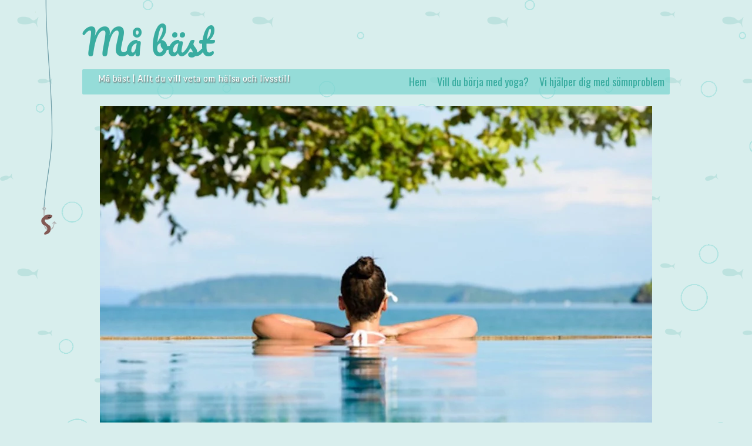

--- FILE ---
content_type: text/html; charset=utf-8
request_url: https://www.xn--mbst-moae.se/influensavaccin-minskar-risk-for-smittspridning
body_size: 6899
content:
<!DOCTYPE html>
<html>
<head>
<title>Influensavaccin minskar risk för smittspridning | Må bäst</title>
<meta name="viewport" content="width=device-width, initial-scale=1">
<link rel="preconnect" href="https://fonts.gstatic.com" crossorigin>
<link href='https://fonts.googleapis.com/css?family=Oswald:400,700,300|Pacifico|Port+Lligat+Sans' rel='stylesheet' type='text/css'>

    <link rel="icon" href="https://staticjw.com/empty-favicon.ico" sizes="any">
    <meta charset="utf-8">
    <link rel="canonical" href="https://www.xn--mbst-moae.se/influensavaccin-minskar-risk-for-smittspridning">


<style>html,body,div,span,applet,object,iframe,h1,h2,h3,h4,h5,h6,p,blockquote,pre,a,abbr,acronym,address,big,cite,code,del,dfn,em,font,ins,kbd,q,s,samp,small,strike,strong,sub,sup,tt,var,dl,dt,dd,ol,ul,li,fieldset,form,label,legend,table,caption,tbody,tfoot,thead,tr,th,td{border:0;font-family:inherit;font-style:inherit;font-weight:inherit;margin:0;outline:0;padding:0;vertical-align:baseline;}html{overflow-y:scroll;}body{background-color:#D8EEED;line-height:25px;font-size:18px !important;font-family:"Port Lligat Sans",Helvetica,sans-serif;color:#333;}article,.r-sidebar,details,figcaption,figure,footer,header,nav,section{display:block;}table{border-collapse:separate;border-spacing:0;}caption,th,td{font-weight:normal;text-align:left;}blockquote:before,blockquote:after,q:before,q:after{content:"";}blockquote,q{quotes:"" "";}a:link{color:#39ACA0;text-decoration:none;transition:all 0.3s ease-in-out 0s;}a:focus{outline:thin dotted;}a:hover,a:active{color:#F38533;transition:all 0.3s ease-in-out 0s;}a:visited{color:#F48533;transition:all 0.3s ease-in-out 0s;}a img{border:0;}img{border:none;margin:0;}h1,h2,h3,h4{margin:0;padding:0;}.clear{clear:both;}.clear2{clear:both;padding-bottom:5px}.wrapper{margin:0 auto;width:1000px;}.wrapper p{margin-top:5px;}#container_fishes{background:url(https://staticjw.com/n/templates/SomethingFishy/images/fish.png) repeat scroll 0 0 transparent;width:100%;}#container_bubles{background:url(https://staticjw.com/n/templates/SomethingFishy/images/bubles.png) repeat scroll 0 0 transparent;width:100%;background-size:650px auto;}#container_worm{background:url(https://staticjw.com/n/templates/SomethingFishy/images/worm.png) repeat scroll 0 0 transparent;width:37px;height:400px;position:fixed;left:60px;}ul,ol{margin:15px 0 12px 25px;}#header-img img{border:none;}#header-img{margin:0 auto;text-align:center;}.title-desc h3{color:#39ACA0;font-family:Pacifico,cursive;font-size:35px;line-height:32px;margin:0.18em 0;}.title-desc a{color:#39ACA0;font-family:Pacifico,cursive;font-size:60px;line-height:70px;margin:0;padding:0;position:relative;text-decoration:none;z-index:20;}.main-navigation h4{color:#fff;line-height:20px;float:left;*float:none;font-family:"Port Lligat Sans",Helvetica,sans-serif;font-size:17px;text-shadow:1px 2px 2px #666;margin:0.4em 0 0.4em 1.6em;max-width:45%;position:relative;z-index:20;}h2{line-height:20px;}#masthead{margin:0 auto;padding:30px 0 5px;position:relative;width:1000px;z-index:50;}#r-menu{background:url(https://staticjw.com/n/templates/SomethingFishy/images/menu.png) repeat scroll 0 0 transparent;border-radius:2px 2px 2px 2px;display:block;float:right;font-size:18px;margin:0 0 20px;min-height:38px;padding:0;position:relative;text-align:left;width:100%;}#nav{text-align:center;overflow:hidden;*padding-left:20px;list-style:none outside none;margin:0 auto;float:right;min-height:39px;}#nav li{display:inline-block;*display:inline;float:left;font-family:Oswald,Helvetica,sans-serif;min-height:39px;}#nav li a{display:table;padding:9px;text-decoration:none;}#nav li a:hover{background:url(https://staticjw.com/n/templates/SomethingFishy/images/menubg.jpg) repeat scroll 0 0 transparent;padding:9px;color:#fff;}li#active a{background:url(https://staticjw.com/n/templates/SomethingFishy/images/menubg.jpg) repeat scroll 0 0 transparent;color:#fff;margin-right:7px;}.content{margin:20px auto;min-height:600px;width:1000px;z-index:40;}.content p{padding-top:5px;padding-bottom:15px;}.r-article{background:url(https://staticjw.com/n/templates/SomethingFishy/images/fondo_blanco.png) repeat scroll 0 0 transparent;margin:0 0 3.2em;padding:1.6em;position:relative;border-radius:2px 2px 2px 2px;}.sideba-r{background:url(https://staticjw.com/n/templates/SomethingFishy/images/fondo_blanco.png) repeat scroll 0 0 transparent;border-radius:2px 2px 2px 2px;font-size:17px;line-height:20px;margin:0 0 20px;padding:20px;word-wrap:break-word;}.r-article img{background:none repeat scroll 0 0 #fff;border:2px solid #ccc !important;max-width:100%;height:auto;padding:2px;box-shadow:0 18px 6px -16px #000;margin:10px 20px 5px 0!important;}.r-article{float:left;padding-left:20px;padding-right:20px;width:650px;border-radius:2px 2px 2px 2px;}.r-article h1{color:#F38533;font-family:Oswald,sans-serif;font-size:27px;line-height:26px;margin:-4px 0 10px;padding:0;}.r-article h2{font-family:Oswald,sans-serif;font-size:25px;font-weight:normal;line-height:20px;margin-top:23px;}.r-article h3{font-family:Oswald,sans-serif;font-size:24px;font-weight:normal;line-height:20px;margin-top:23px;}.r-article li{margin-bottom:8px;}.r-article blockquote p{font-style:oblique;}.r-article blockquote:before{color:rgba(99,200,189,0.5);content:"“";font-family:'Trebuchet MS',serif;font-size:73px;margin-left:-47px;margin-top:25px;position:absolute;text-shadow:1px 1px 0 #F7F5F5;}img#rss-img{border:none!important;box-shadow:none!important;background:none!important;}fieldset#contact-form{background-color:#FCFCFC;border:1px solid #B3B3B3;border-radius:2px 2px 2px 2px;box-shadow:1px 1px 4px 0 #ccc inset;font-family:sans-serif;font-size:14px;padding:15px;width:352px;}#contact-form input[type="text"],#contact-form input[type="email"],#contact-form textarea{background:none repeat scroll 0 0 rgba(255,255,255,0.6);border:1px solid #BDE2DF;color:#555;font-family:"Port Lligat Sans",Helvetica,sans-serif;font-size:18px;line-height:20px;border-radius:2px 2px 2px 2px;box-shadow:1px 1px 4px 0 #ccc inset;padding:5px 6px 5px 5px;width:339px;}#contact-form input[type="text"]:focus,#contact-form input[type="email"]:focus,#contact-form textarea:focus{background-color:#D8EEED;}#contact-form input[type="text"]:hover,#contact-form input[type="email"]:hover,#contact-form textarea:hover{background-color:#F2F2F2;}#contact-form input[type="submit"]{background:none repeat scroll 0 0 #D8EEED;border:1px solid #999;color:#555;border-radius:3px 3px 3px 3px;box-shadow:0 0 2px 0 #ccc;float:right;font-size:14px;padding:5px 20px;}#contact-form input[type="submit"]:hover{background:#91cfcc;color:#333;cursor:pointer;}blockquote{margin:0 0 0 30px;padding:10px 0 10px 30px;position:relative;z-index:1;}.r-sidebar p{margin-top:0 !important;padding-left:10px;}.r-sidebar{float:right;width:300px;}.r-sidebar ul{margin-left:25px;list-style:disc;}.r-sidebar li{margin-bottom:16px;}.r-sidebar h4:first-child{margin-top:10px;color:#777;font-family:Oswald,sans-serif;font-size:18px;line-height:20px;padding:0;}.r-sidebar h4{margin-bottom:0;margin-top:25px;color:#777;font-family:Oswald,sans-serif;font-size:18px;line-height:20px;padding:0;}.r-footer{background:url(https://staticjw.com/n/templates/SomethingFishy/images/footer3.png) repeat-x scroll bottom center;padding-bottom:35px;padding-top:15px;text-align:center;height:228px;}small{color:#ccc;position:relative;top:222px;}table{margin:0 0 1.6em 0;padding:0;border-collapse:collapse;width:100%;}tr,td,th{vertical-align:top;padding:.4em .8em;margin:0;border:0 none;}td{border-bottom:1px solid rgba(255,255,255,.1);}tr.alternate{background-color:rgba(119,119,119,.05);}th{background-color:#f38533;color:#fff;text-align:left;font-family:Oswald,Helvetica,sans-serif;font-weight:normal;}.r-article hr{margin:30px 10px;border:1px solid #94DCD8;}.blog-date{margin-top:-8px !important;}.blog-post h2.blog-title{font-size:24px;line-height:22px;}@media screen and (max-width:1030px){.wrapper,#masthead{width:100%}.main-navigation h4{max-width:23%}.content{margin:20px auto;min-height:60%;width:100%;z-index:40}.r-article{padding-left:2%;padding-right:2%;width:65%}.r-sidebar{width:30%}}@media screen and (max-width:800px){.main-navigation h4{max-width:100%;clear:both}#nav li{display:inline-block;float:left}.r-article{padding-left:2%;padding-right:3%;width:95%;float:none}.r-sidebar{width:100%;float:none}}@media screen and (max-width:700px){body{background:none repeat scroll 0 0 #D8EEED!important}#container_worm{top:0}.title-desc a{font-size:50px;line-height:50px}.wrapper,#masthead{overflow:hidden}.r-sidebar p{padding-left:0}}@media screen and (max-width:480px){.r-article img{float:none!important;border:none;box-shadow:none;clear:both;padding:0}.r-article blockquote::before{font-size:48px;margin-left:-25px;margin-top:12px}blockquote{margin:0 0 0 15px;padding-left:10px}fieldset#contact-form{width:85%}#contact-form input[type="text"],#contact-form input[type="email"],#contact-form textarea{width:95%}.title-desc a{font-size:30px;line-height:32px}.r-article h1{font-size:25px;line-height:23px}.sideba-r{padding:14px}.r-article,.sideba-r{background:none}#container_worm{display:none;}.r-article{padding:2%}.content{margin-top:5px;}#masthead{padding:8px 0 5px;}.r-article h1{margin:10px 0 5px;}}</style>
</head>
<body>
<style>.nav-collapse{clip:rect(0 0 0 0);max-height:0;position:absolute;display:block;overflow:hidden;zoom:1;}.nav-collapse.opened{max-height:9999px;}.nav-toggle{-webkit-tap-highlight-color:rgba(0,0,0,0);-webkit-touch-callout:none;-webkit-user-select:none;-moz-user-select:none;-ms-user-select:none;-o-user-select:none;user-select:none;width:60px;height:36px;z-index:999999;position:absolute;right:15px;top:4px;overflow:hidden;display:block;background:#000 url(https://images.staticjw.com/jim/9159/hamburger.png) no-repeat 50% 44%;}@media screen and (min-width: 700px) {.nav-collapse{position:relative;}.nav-collapse.closed{max-height:none;}.nav-toggle{display:none !important;}}@media (min-width: 700px) {ul#responsive-nav{display:none;}}@media (max-width: 700px){img {max-width:100%;height:auto;}#logo-image{max-width:90%;}.nav-collapse{margin-bottom:30px;margin-top:-45px;min-height:15px;}ul#nav{display:none;}ul#responsive-nav{width:100%;background-color:#fff;margin:0;padding:0 0 10px;display:block;list-style:none;}ul#responsive-nav a{background:none;box-shadow:none;font-size:13px;text-decoration:none;color:#111;display:block;padding:10px 0 5px 15px;text-transform:uppercase;font-family:arial;text-align:left;}ul#responsive-nav #active a {font-weight:bold;}ul#responsive-nav li{width:100%;line-height:25px;display:block;padding:0;border-top:1px solid #ddd;margin:0 !important;}ul#responsive-nav li:hover{background-color:#eee;}body{margin-top:45px;background-color:#fff;background-image:none;}}</style>

<div class="nav-collapse">
<ul id="responsive-nav">
    <li><a href="/">Hem</a></li>
    <li><a href="/vill-du-borja-med-yoga">Vill du börja med yoga?</a></li>
    <li><a href="/vi-hjalper-dig-med-somnproblem">Vi hjälper dig med sömnproblem</a></li>
</ul>
</div>


<div id="container_worm"></div>
<div id="container_fishes">
<div id="container_bubles">
<div class="wrapper">
  <div id="masthead">
    <div class="title-desc">
      <h3><a href="https://www.xn--mbst-moae.se/">Må bäst</a></h3>
    </div>
	</div>
 <div id="r-menu" class="main-navigation"><h4>Må bäst | Allt du vill veta om hälsa och livsstil!</h4>
<ul id="nav">
    <li><a href="/">Hem</a></li>
    <li><a href="/vill-du-borja-med-yoga">Vill du börja med yoga?</a></li>
    <li><a href="/vi-hjalper-dig-med-somnproblem">Vi hjälper dig med sömnproblem</a></li>
</ul>
</div>
  <div id="header-img"><img src="https://images.staticjw.com/mab/3167/header.jpg" style="width:100%;height:auto;max-width:940px" alt=""></div>  <div class="content">
     <div class="r-article"><h1>Influensavaccin minskar risk för smittspridning</h1>
     <div class="r-content-page">

<p><strong>Medan vi väntar på ett vaccin mot Covid-19 kan du dock vaccinera dig mot andra influensavirus. Inför utlandsresan skyddar du därmed både dig själv och andra som befinner sig i riskgrupper.</strong></p>
<p>Varje år skördar den hundratusentals offer runt om i hela världen. Det är inte en mordisk diktator i en militärisk stat som ligger bakom dödstalen. Det är den vanliga säsongsinfluensan. Enligt WHO smittas flera miljoner människor varje år av nya influensavirus och de som stryker med är ofta äldre och svaga människor, inte sällan med någon annan bakomliggande sjukdom. Idag är influensavirus mer aktuellt än någonsin i och med att vi under året har tvingats stifta bekantskap med Coronaviruset och dess konsekvenser – både i form av dödstal men också i politiken och i samhället.</p>
<p>Många äldre har isolerats och inte kunnat få besök av anhöriga under en lång period på grund av risken att föra vidare smittan till riskgrupper. Men det finns andra sätt att skydda sig själv och andra i samhället, nämligen med hjälp av att vaccinera sig. Även om vi i skrivande stund ännu inte har ett vaccin mot Coronaviruset kan du fortfarande vaccinera dig mot andra influensavirus, till exempel inför en utlandsresa.</p>
<p><img src="https://uploads.staticjw.com/ma/mabast/fa-vaccin.jpg" /></p>
<h2>Tänk på fler än dig själv</h2>
<p><a href="https://sveavaccin.se/vaccinationer/influensa/" target="_blank" rel="noopener">Vaccin mot influensa</a> kan rädda många liv. Även om den allra största majoriteten inte drabbas värre av influensa än att man upplever symptom som en riktigt jobbig förkylning bör man lyfta perspektivet. Det kanske inte primärt är för din egen skull som du ska vaccinera dig.</p>
<p>Du kanske har en mormor, farfar eller någon annan i släkten som är äldre eller har en kronisk sjukdom som till exempel astma. För deras skull kan det vara värt att vaccinera sig när man ska åka utomlands. Du vill inte komma hem med ett virus som smittas vidare till dina anhöriga i Sverige.</p>
<h2>Förkylningar dödade ursprungsamerikaner</h2>
<p>Dessutom skyddar du även lokalbefolkningen dit du åker mot virus som eventuellt kan komma från Sverige. Vi människor kan vara oerhört känsliga mot främmande virus och bakterier, även om de för oss anses helt ofarliga. Du kanske har hört historierna om hur ursprungsamerikaner dog av lätta förkylningar som européerna tog med sig.</p>
<p>De hade inte tidigare stött på sjukdomen i Västindien och Amerika. Att vaccinera sig mot influensa kan alltså förebygga stora katastrofer. Lyft synvinkeln och se till fler än dig själv. Hur kan du skydda dina medmänniskor, både här och på andra platser?</p>

<style>#social-buttons {clear:both;height:15px;margin:40px 0 10px 20px;} #social-buttons a {background:url(https://staticjw.com/images/social-sprite.png) no-repeat 0 0;width:16px;height:16px;display:block;margin:0 0 0 5px;padding:0;border:0;float:left;}</style>
<div id="social-buttons">
<a style="background-position:0 0;" href="https://www.facebook.com/sharer/sharer.php?u=https%3A%2F%2Fwww.xn--mbst-moae.se%2Finfluensavaccin-minskar-risk-for-smittspridning" rel="nofollow" onclick="javascript:window.open(this.href,'', 'menubar=no,toolbar=no,resizable=yes,scrollbars=yes,height=400,width=600');return false;" title="Facebook"></a>
<a style="background-position:-16px 0;" href="https://twitter.com/intent/tweet?text=Influensavaccin+minskar+risk+f%C3%B6r+smittspridning%3A&url=https%3A%2F%2Fwww.xn--mbst-moae.se%2Finfluensavaccin-minskar-risk-for-smittspridning" rel="nofollow" onclick="javascript:window.open(this.href,'', 'menubar=no,toolbar=no,resizable=yes,scrollbars=yes,height=400,width=600');return false;" title="Twitter"></a>
<a style="background-position:-32px 0;" href="https://www.linkedin.com/sharing/share-offsite/?url=https%3A%2F%2Fwww.xn--mbst-moae.se%2Finfluensavaccin-minskar-risk-for-smittspridning" rel="nofollow" onclick="javascript:window.open(this.href,'', 'menubar=no,toolbar=no,resizable=yes,scrollbars=yes,height=400,width=600');return false;" title="LinkedIn"></a>
<a style="background-position:-48px 0;" href="/rss.xml" rel="nofollow" target="_blank" title="RSS"></a>
<span style="float:right;margin-right:20px;">15 okt. 2020</span>
</div>

<hr id="comment" style="clear:both;width:95%;height:1px;border:0;background-color:#888;margin:0 auto 20px auto;">

<div style="max-width:100%;margin:auto;"><div class="fb-comments" data-href="http://www.mabast.n.nu/influensavaccin-minskar-risk-for-smittspridning" data-colorscheme="light" data-width="100%" data-num-posts="10"></div></div>

<h2 id="other-posts-header">Andra inlägg</h2>
<ul id="blog-list">
<li><a href="/frisorer-i-jakobsberg-skapar-stilar-genom-klippningar-som-berattar">Frisörer i Jakobsberg skapar stilar genom klippningar som berättar</a></li>
<li><a href="/upplev-det-oforglomliga-vackra-tanzania-pa-safari">Upplev det oförglömliga vackra Tanzania på safari</a></li>
<li><a href="/hemstadning-i-stockholm-kan-gora-mycket-for-halsan">Hemstädning i Stockholm kan göra mycket för hälsan</a></li>
<li><a href="/forlovningsringar-ett-symbol-for-evig-karlek">Förlovningsringar: Ett symbol för evig kärlek</a></li>
<li><a href="/cateringfirma-i-vaexjoe-med-stor-bredd">Cateringfirma i Växjö med stor bredd</a></li>
<li><a href="/catering-till-bjudningen-i-stockholm">Catering till bjudningen i Stockholm</a></li>
<li><a href="/hur-aer-det-att-jobba-som-frisoer-paa-kungsholmen">Hur är det att jobba som frisör på Kungsholmen?</a></li>
<li><a href="/fler-anvaender-cyklar-i-stockholm">Fler använder cyklar i Stockholm</a></li>
<li><a href="/hlr-utbildning-stockholm-en-viktig-kunskap-att-ha-med-sig">HLR Utbildning Stockholm – en viktig kunskap att ha med sig</a></li>
<li><a href="/hur-vet-du-att-du-behover-lasglasogon">Hur vet du att du behöver läsglasögon?</a></li>
</ul>


</div>
    </div>
    <div class="r-sidebar">
      <div class="sideba-r"><p>Välkommen till måbäst.se – bloggen för dig som vill må bra på riktigt. Äta rätt, träna rätt, sova rätt – men också tänka rätt om hälsan. Vi fokuserar på såväl fysisk som mental hälsa – hör gärna av dig med frågor och tips på vad du vill läsa om. Vad du än har för tankar så är det alltid viktigt för oss att du mår bra!</p></div>
    </div>
    <div class="clear"></div>
  </div>
</div>
   <div class="r-footer"> 
  	<small>© 2019 Måbäst.se. Alla rättigheter förbehållna. <span></span> Designed By <a rel="designer" href="http://carolinemoore.net/">Caroline Moore</a></small>
  </div></div></div>
<script src="https://cdnjs.cloudflare.com/ajax/libs/responsive-nav.js/1.0.39/responsive-nav.min.js"></script>
<script>var nav = responsiveNav(".nav-collapse",{label: ""});</script>

<div id="fb-root"></div><script async defer crossorigin="anonymous" src="https://connect.facebook.net/sv_SE/sdk.js#xfbml=1&version=v12.0&appId=280052272008788&autoLogAppEvents=1" nonce="FC1ncRTT"></script>

<script>(function() { var global_id = '1hkmzcdc'; var property_id = 305668;
    var url = encodeURIComponent(window.location.href.split('#')[0]); var referrer = encodeURIComponent(document.referrer);
    var x = document.createElement('script'), s = document.getElementsByTagName('script')[0];
    x.src = 'https://redistats.com/track.js?gid='+global_id+'&pid='+property_id+'&url='+url+'&referrer='+referrer; s.parentNode.insertBefore(x, s); })(); </script>

<script defer src="https://static.cloudflareinsights.com/beacon.min.js/vcd15cbe7772f49c399c6a5babf22c1241717689176015" integrity="sha512-ZpsOmlRQV6y907TI0dKBHq9Md29nnaEIPlkf84rnaERnq6zvWvPUqr2ft8M1aS28oN72PdrCzSjY4U6VaAw1EQ==" data-cf-beacon='{"version":"2024.11.0","token":"dddbdba66a9142fa93312ce8508c9ce1","r":1,"server_timing":{"name":{"cfCacheStatus":true,"cfEdge":true,"cfExtPri":true,"cfL4":true,"cfOrigin":true,"cfSpeedBrain":true},"location_startswith":null}}' crossorigin="anonymous"></script>
</body>
</html>
<!-- Page generated in 0.00405 seconds at 19 Jan 17:56 -->